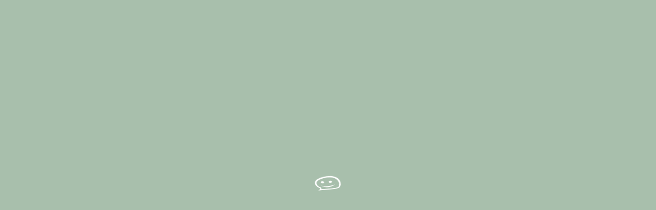

--- FILE ---
content_type: text/html; charset=UTF-8
request_url: https://tv-aiglsbach.de/die-damenmannschaft-organisiert-ein-weisswurstfruehstueck/
body_size: 16984
content:
<!DOCTYPE html>
<html lang="de">
<head>
        <meta charset="UTF-8">
        <meta name="viewport" content="width=device-width, initial-scale=1, minimum-scale=1">
        <style id="tb_inline_styles" data-no-optimize="1">.tb_animation_on{overflow-x:hidden}.themify_builder .wow{visibility:hidden;animation-fill-mode:both}[data-tf-animation]{will-change:transform,opacity,visibility}.themify_builder .tf_lax_done{transition-duration:.8s;transition-timing-function:cubic-bezier(.165,.84,.44,1)}[data-sticky-active].tb_sticky_scroll_active{z-index:1}[data-sticky-active].tb_sticky_scroll_active .hide-on-stick{display:none}@media(min-width:1025px){.hide-desktop{width:0!important;height:0!important;padding:0!important;visibility:hidden!important;margin:0!important;display:table-column!important;background:0!important;content-visibility:hidden;overflow:hidden!important}}@media(min-width:769px) and (max-width:1024px){.hide-tablet_landscape{width:0!important;height:0!important;padding:0!important;visibility:hidden!important;margin:0!important;display:table-column!important;background:0!important;content-visibility:hidden;overflow:hidden!important}}@media(min-width:601px) and (max-width:768px){.hide-tablet{width:0!important;height:0!important;padding:0!important;visibility:hidden!important;margin:0!important;display:table-column!important;background:0!important;content-visibility:hidden;overflow:hidden!important}}@media(max-width:600px){.hide-mobile{width:0!important;height:0!important;padding:0!important;visibility:hidden!important;margin:0!important;display:table-column!important;background:0!important;content-visibility:hidden;overflow:hidden!important}}@media(max-width:768px){div.module-gallery-grid{--galn:var(--galt)}}@media(max-width:600px){
                .themify_map.tf_map_loaded{width:100%!important}
                .ui.builder_button,.ui.nav li a{padding:.525em 1.15em}
                .fullheight>.row_inner:not(.tb_col_count_1){min-height:0}
                div.module-gallery-grid{--galn:var(--galm);gap:8px}
            }</style><noscript><style>.themify_builder .wow,.wow .tf_lazy{visibility:visible!important}</style></noscript>            <style id="tf_lazy_style" data-no-optimize="1">
                .tf_svg_lazy{
                    content-visibility:auto;
                    background-size:100% 25%!important;
                    background-repeat:no-repeat!important;
                    background-position:0 0, 0 33.4%,0 66.6%,0 100%!important;
                    transition:filter .3s linear!important;
                    filter:blur(25px)!important;                    transform:translateZ(0)
                }
                .tf_svg_lazy_loaded{
                    filter:blur(0)!important
                }
                [data-lazy]:is(.module,.module_row:not(.tb_first)),.module[data-lazy] .ui,.module_row[data-lazy]:not(.tb_first):is(>.row_inner,.module_column[data-lazy],.module_subrow[data-lazy]){
                    background-image:none!important
                }
            </style>
            <noscript>
                <style>
                    .tf_svg_lazy{
                        display:none!important
                    }
                </style>
            </noscript>
                    <style id="tf_lazy_common" data-no-optimize="1">
                        img{
                max-width:100%;
                height:auto
            }
                                    :where(.tf_in_flx,.tf_flx){display:inline-flex;flex-wrap:wrap;place-items:center}
            .tf_fa,:is(em,i) tf-lottie{display:inline-block;vertical-align:middle}:is(em,i) tf-lottie{width:1.5em;height:1.5em}.tf_fa{width:1em;height:1em;stroke-width:0;stroke:currentColor;overflow:visible;fill:currentColor;pointer-events:none;text-rendering:optimizeSpeed;buffered-rendering:static}#tf_svg symbol{overflow:visible}:where(.tf_lazy){position:relative;visibility:visible;display:block;opacity:.3}.wow .tf_lazy:not(.tf_swiper-slide){visibility:hidden;opacity:1}div.tf_audio_lazy audio{visibility:hidden;height:0;display:inline}.mejs-container{visibility:visible}.tf_iframe_lazy{transition:opacity .3s ease-in-out;min-height:10px}:where(.tf_flx),.tf_swiper-wrapper{display:flex}.tf_swiper-slide{flex-shrink:0;opacity:0;width:100%;height:100%}.tf_swiper-wrapper>br,.tf_lazy.tf_swiper-wrapper .tf_lazy:after,.tf_lazy.tf_swiper-wrapper .tf_lazy:before{display:none}.tf_lazy:after,.tf_lazy:before{content:'';display:inline-block;position:absolute;width:10px!important;height:10px!important;margin:0 3px;top:50%!important;inset-inline:auto 50%!important;border-radius:100%;background-color:currentColor;visibility:visible;animation:tf-hrz-loader infinite .75s cubic-bezier(.2,.68,.18,1.08)}.tf_lazy:after{width:6px!important;height:6px!important;inset-inline:50% auto!important;margin-top:3px;animation-delay:-.4s}@keyframes tf-hrz-loader{0%,100%{transform:scale(1);opacity:1}50%{transform:scale(.1);opacity:.6}}.tf_lazy_lightbox{position:fixed;background:rgba(11,11,11,.8);color:#ccc;top:0;left:0;display:flex;align-items:center;justify-content:center;z-index:999}.tf_lazy_lightbox .tf_lazy:after,.tf_lazy_lightbox .tf_lazy:before{background:#fff}.tf_vd_lazy,tf-lottie{display:flex;flex-wrap:wrap}tf-lottie{aspect-ratio:1.777}.tf_w.tf_vd_lazy video{width:100%;height:auto;position:static;object-fit:cover}
        </style>
        <title>Die Damenmannschaft organisiert ein Weißwurstfrühstück &#8211; TV Aiglsbach</title>
<meta name='robots' content='max-image-preview:large' />
<link rel="alternate" type="application/rss+xml" title="TV Aiglsbach &raquo; Feed" href="https://tv-aiglsbach.de/feed/" />
<link rel="alternate" type="application/rss+xml" title="TV Aiglsbach &raquo; Kommentar-Feed" href="https://tv-aiglsbach.de/comments/feed/" />
<link rel="alternate" title="oEmbed (JSON)" type="application/json+oembed" href="https://tv-aiglsbach.de/wp-json/oembed/1.0/embed?url=https%3A%2F%2Ftv-aiglsbach.de%2Fdie-damenmannschaft-organisiert-ein-weisswurstfruehstueck%2F" />
<link rel="alternate" title="oEmbed (XML)" type="text/xml+oembed" href="https://tv-aiglsbach.de/wp-json/oembed/1.0/embed?url=https%3A%2F%2Ftv-aiglsbach.de%2Fdie-damenmannschaft-organisiert-ein-weisswurstfruehstueck%2F&#038;format=xml" />
<style id='wp-img-auto-sizes-contain-inline-css'>
img:is([sizes=auto i],[sizes^="auto," i]){contain-intrinsic-size:3000px 1500px}
/*# sourceURL=wp-img-auto-sizes-contain-inline-css */
</style>
<style id='wp-emoji-styles-inline-css'>

	img.wp-smiley, img.emoji {
		display: inline !important;
		border: none !important;
		box-shadow: none !important;
		height: 1em !important;
		width: 1em !important;
		margin: 0 0.07em !important;
		vertical-align: -0.1em !important;
		background: none !important;
		padding: 0 !important;
	}
/*# sourceURL=wp-emoji-styles-inline-css */
</style>
<style id='global-styles-inline-css'>
:root{--wp--preset--aspect-ratio--square: 1;--wp--preset--aspect-ratio--4-3: 4/3;--wp--preset--aspect-ratio--3-4: 3/4;--wp--preset--aspect-ratio--3-2: 3/2;--wp--preset--aspect-ratio--2-3: 2/3;--wp--preset--aspect-ratio--16-9: 16/9;--wp--preset--aspect-ratio--9-16: 9/16;--wp--preset--color--black: #000000;--wp--preset--color--cyan-bluish-gray: #abb8c3;--wp--preset--color--white: #ffffff;--wp--preset--color--pale-pink: #f78da7;--wp--preset--color--vivid-red: #cf2e2e;--wp--preset--color--luminous-vivid-orange: #ff6900;--wp--preset--color--luminous-vivid-amber: #fcb900;--wp--preset--color--light-green-cyan: #7bdcb5;--wp--preset--color--vivid-green-cyan: #00d084;--wp--preset--color--pale-cyan-blue: #8ed1fc;--wp--preset--color--vivid-cyan-blue: #0693e3;--wp--preset--color--vivid-purple: #9b51e0;--wp--preset--gradient--vivid-cyan-blue-to-vivid-purple: linear-gradient(135deg,rgb(6,147,227) 0%,rgb(155,81,224) 100%);--wp--preset--gradient--light-green-cyan-to-vivid-green-cyan: linear-gradient(135deg,rgb(122,220,180) 0%,rgb(0,208,130) 100%);--wp--preset--gradient--luminous-vivid-amber-to-luminous-vivid-orange: linear-gradient(135deg,rgb(252,185,0) 0%,rgb(255,105,0) 100%);--wp--preset--gradient--luminous-vivid-orange-to-vivid-red: linear-gradient(135deg,rgb(255,105,0) 0%,rgb(207,46,46) 100%);--wp--preset--gradient--very-light-gray-to-cyan-bluish-gray: linear-gradient(135deg,rgb(238,238,238) 0%,rgb(169,184,195) 100%);--wp--preset--gradient--cool-to-warm-spectrum: linear-gradient(135deg,rgb(74,234,220) 0%,rgb(151,120,209) 20%,rgb(207,42,186) 40%,rgb(238,44,130) 60%,rgb(251,105,98) 80%,rgb(254,248,76) 100%);--wp--preset--gradient--blush-light-purple: linear-gradient(135deg,rgb(255,206,236) 0%,rgb(152,150,240) 100%);--wp--preset--gradient--blush-bordeaux: linear-gradient(135deg,rgb(254,205,165) 0%,rgb(254,45,45) 50%,rgb(107,0,62) 100%);--wp--preset--gradient--luminous-dusk: linear-gradient(135deg,rgb(255,203,112) 0%,rgb(199,81,192) 50%,rgb(65,88,208) 100%);--wp--preset--gradient--pale-ocean: linear-gradient(135deg,rgb(255,245,203) 0%,rgb(182,227,212) 50%,rgb(51,167,181) 100%);--wp--preset--gradient--electric-grass: linear-gradient(135deg,rgb(202,248,128) 0%,rgb(113,206,126) 100%);--wp--preset--gradient--midnight: linear-gradient(135deg,rgb(2,3,129) 0%,rgb(40,116,252) 100%);--wp--preset--font-size--small: 13px;--wp--preset--font-size--medium: clamp(14px, 0.875rem + ((1vw - 3.2px) * 0.469), 20px);--wp--preset--font-size--large: clamp(22.041px, 1.378rem + ((1vw - 3.2px) * 1.091), 36px);--wp--preset--font-size--x-large: clamp(25.014px, 1.563rem + ((1vw - 3.2px) * 1.327), 42px);--wp--preset--font-family--system-font: -apple-system,BlinkMacSystemFont,"Segoe UI",Roboto,Oxygen-Sans,Ubuntu,Cantarell,"Helvetica Neue",sans-serif;--wp--preset--spacing--20: 0.44rem;--wp--preset--spacing--30: 0.67rem;--wp--preset--spacing--40: 1rem;--wp--preset--spacing--50: 1.5rem;--wp--preset--spacing--60: 2.25rem;--wp--preset--spacing--70: 3.38rem;--wp--preset--spacing--80: 5.06rem;--wp--preset--shadow--natural: 6px 6px 9px rgba(0, 0, 0, 0.2);--wp--preset--shadow--deep: 12px 12px 50px rgba(0, 0, 0, 0.4);--wp--preset--shadow--sharp: 6px 6px 0px rgba(0, 0, 0, 0.2);--wp--preset--shadow--outlined: 6px 6px 0px -3px rgb(255, 255, 255), 6px 6px rgb(0, 0, 0);--wp--preset--shadow--crisp: 6px 6px 0px rgb(0, 0, 0);}:where(body) { margin: 0; }.wp-site-blocks > .alignleft { float: left; margin-right: 2em; }.wp-site-blocks > .alignright { float: right; margin-left: 2em; }.wp-site-blocks > .aligncenter { justify-content: center; margin-left: auto; margin-right: auto; }:where(.wp-site-blocks) > * { margin-block-start: 24px; margin-block-end: 0; }:where(.wp-site-blocks) > :first-child { margin-block-start: 0; }:where(.wp-site-blocks) > :last-child { margin-block-end: 0; }:root { --wp--style--block-gap: 24px; }:root :where(.is-layout-flow) > :first-child{margin-block-start: 0;}:root :where(.is-layout-flow) > :last-child{margin-block-end: 0;}:root :where(.is-layout-flow) > *{margin-block-start: 24px;margin-block-end: 0;}:root :where(.is-layout-constrained) > :first-child{margin-block-start: 0;}:root :where(.is-layout-constrained) > :last-child{margin-block-end: 0;}:root :where(.is-layout-constrained) > *{margin-block-start: 24px;margin-block-end: 0;}:root :where(.is-layout-flex){gap: 24px;}:root :where(.is-layout-grid){gap: 24px;}.is-layout-flow > .alignleft{float: left;margin-inline-start: 0;margin-inline-end: 2em;}.is-layout-flow > .alignright{float: right;margin-inline-start: 2em;margin-inline-end: 0;}.is-layout-flow > .aligncenter{margin-left: auto !important;margin-right: auto !important;}.is-layout-constrained > .alignleft{float: left;margin-inline-start: 0;margin-inline-end: 2em;}.is-layout-constrained > .alignright{float: right;margin-inline-start: 2em;margin-inline-end: 0;}.is-layout-constrained > .aligncenter{margin-left: auto !important;margin-right: auto !important;}.is-layout-constrained > :where(:not(.alignleft):not(.alignright):not(.alignfull)){margin-left: auto !important;margin-right: auto !important;}body .is-layout-flex{display: flex;}.is-layout-flex{flex-wrap: wrap;align-items: center;}.is-layout-flex > :is(*, div){margin: 0;}body .is-layout-grid{display: grid;}.is-layout-grid > :is(*, div){margin: 0;}body{font-family: var(--wp--preset--font-family--system-font);font-size: var(--wp--preset--font-size--medium);line-height: 1.6;padding-top: 0px;padding-right: 0px;padding-bottom: 0px;padding-left: 0px;}a:where(:not(.wp-element-button)){text-decoration: underline;}:root :where(.wp-element-button, .wp-block-button__link){background-color: #32373c;border-width: 0;color: #fff;font-family: inherit;font-size: inherit;font-style: inherit;font-weight: inherit;letter-spacing: inherit;line-height: inherit;padding-top: calc(0.667em + 2px);padding-right: calc(1.333em + 2px);padding-bottom: calc(0.667em + 2px);padding-left: calc(1.333em + 2px);text-decoration: none;text-transform: inherit;}.has-black-color{color: var(--wp--preset--color--black) !important;}.has-cyan-bluish-gray-color{color: var(--wp--preset--color--cyan-bluish-gray) !important;}.has-white-color{color: var(--wp--preset--color--white) !important;}.has-pale-pink-color{color: var(--wp--preset--color--pale-pink) !important;}.has-vivid-red-color{color: var(--wp--preset--color--vivid-red) !important;}.has-luminous-vivid-orange-color{color: var(--wp--preset--color--luminous-vivid-orange) !important;}.has-luminous-vivid-amber-color{color: var(--wp--preset--color--luminous-vivid-amber) !important;}.has-light-green-cyan-color{color: var(--wp--preset--color--light-green-cyan) !important;}.has-vivid-green-cyan-color{color: var(--wp--preset--color--vivid-green-cyan) !important;}.has-pale-cyan-blue-color{color: var(--wp--preset--color--pale-cyan-blue) !important;}.has-vivid-cyan-blue-color{color: var(--wp--preset--color--vivid-cyan-blue) !important;}.has-vivid-purple-color{color: var(--wp--preset--color--vivid-purple) !important;}.has-black-background-color{background-color: var(--wp--preset--color--black) !important;}.has-cyan-bluish-gray-background-color{background-color: var(--wp--preset--color--cyan-bluish-gray) !important;}.has-white-background-color{background-color: var(--wp--preset--color--white) !important;}.has-pale-pink-background-color{background-color: var(--wp--preset--color--pale-pink) !important;}.has-vivid-red-background-color{background-color: var(--wp--preset--color--vivid-red) !important;}.has-luminous-vivid-orange-background-color{background-color: var(--wp--preset--color--luminous-vivid-orange) !important;}.has-luminous-vivid-amber-background-color{background-color: var(--wp--preset--color--luminous-vivid-amber) !important;}.has-light-green-cyan-background-color{background-color: var(--wp--preset--color--light-green-cyan) !important;}.has-vivid-green-cyan-background-color{background-color: var(--wp--preset--color--vivid-green-cyan) !important;}.has-pale-cyan-blue-background-color{background-color: var(--wp--preset--color--pale-cyan-blue) !important;}.has-vivid-cyan-blue-background-color{background-color: var(--wp--preset--color--vivid-cyan-blue) !important;}.has-vivid-purple-background-color{background-color: var(--wp--preset--color--vivid-purple) !important;}.has-black-border-color{border-color: var(--wp--preset--color--black) !important;}.has-cyan-bluish-gray-border-color{border-color: var(--wp--preset--color--cyan-bluish-gray) !important;}.has-white-border-color{border-color: var(--wp--preset--color--white) !important;}.has-pale-pink-border-color{border-color: var(--wp--preset--color--pale-pink) !important;}.has-vivid-red-border-color{border-color: var(--wp--preset--color--vivid-red) !important;}.has-luminous-vivid-orange-border-color{border-color: var(--wp--preset--color--luminous-vivid-orange) !important;}.has-luminous-vivid-amber-border-color{border-color: var(--wp--preset--color--luminous-vivid-amber) !important;}.has-light-green-cyan-border-color{border-color: var(--wp--preset--color--light-green-cyan) !important;}.has-vivid-green-cyan-border-color{border-color: var(--wp--preset--color--vivid-green-cyan) !important;}.has-pale-cyan-blue-border-color{border-color: var(--wp--preset--color--pale-cyan-blue) !important;}.has-vivid-cyan-blue-border-color{border-color: var(--wp--preset--color--vivid-cyan-blue) !important;}.has-vivid-purple-border-color{border-color: var(--wp--preset--color--vivid-purple) !important;}.has-vivid-cyan-blue-to-vivid-purple-gradient-background{background: var(--wp--preset--gradient--vivid-cyan-blue-to-vivid-purple) !important;}.has-light-green-cyan-to-vivid-green-cyan-gradient-background{background: var(--wp--preset--gradient--light-green-cyan-to-vivid-green-cyan) !important;}.has-luminous-vivid-amber-to-luminous-vivid-orange-gradient-background{background: var(--wp--preset--gradient--luminous-vivid-amber-to-luminous-vivid-orange) !important;}.has-luminous-vivid-orange-to-vivid-red-gradient-background{background: var(--wp--preset--gradient--luminous-vivid-orange-to-vivid-red) !important;}.has-very-light-gray-to-cyan-bluish-gray-gradient-background{background: var(--wp--preset--gradient--very-light-gray-to-cyan-bluish-gray) !important;}.has-cool-to-warm-spectrum-gradient-background{background: var(--wp--preset--gradient--cool-to-warm-spectrum) !important;}.has-blush-light-purple-gradient-background{background: var(--wp--preset--gradient--blush-light-purple) !important;}.has-blush-bordeaux-gradient-background{background: var(--wp--preset--gradient--blush-bordeaux) !important;}.has-luminous-dusk-gradient-background{background: var(--wp--preset--gradient--luminous-dusk) !important;}.has-pale-ocean-gradient-background{background: var(--wp--preset--gradient--pale-ocean) !important;}.has-electric-grass-gradient-background{background: var(--wp--preset--gradient--electric-grass) !important;}.has-midnight-gradient-background{background: var(--wp--preset--gradient--midnight) !important;}.has-small-font-size{font-size: var(--wp--preset--font-size--small) !important;}.has-medium-font-size{font-size: var(--wp--preset--font-size--medium) !important;}.has-large-font-size{font-size: var(--wp--preset--font-size--large) !important;}.has-x-large-font-size{font-size: var(--wp--preset--font-size--x-large) !important;}.has-system-font-font-family{font-family: var(--wp--preset--font-family--system-font) !important;}
:root :where(.wp-block-pullquote){font-size: clamp(0.984em, 0.984rem + ((1vw - 0.2em) * 0.645), 1.5em);line-height: 1.6;}
/*# sourceURL=global-styles-inline-css */
</style>
<link rel="preload" href="https://tv-aiglsbach.de/wp-content/cache/background-css/1/tv-aiglsbach.de/wp-content/plugins/ics-calendar/assets/style.min.css?ver=12.0.3.1&wpr_t=1769330651" as="style"><link rel='stylesheet' id='ics-calendar-css' href='https://tv-aiglsbach.de/wp-content/cache/background-css/1/tv-aiglsbach.de/wp-content/plugins/ics-calendar/assets/style.min.css?ver=12.0.3.1&wpr_t=1769330651' media='all' />
<link data-minify="1" rel="preload" href="https://tv-aiglsbach.de/wp-content/cache/min/1/wp-content/plugins/themify-ptb/public/css/ptb-public.css?ver=1751963672" as="style"><link data-minify="1" rel='stylesheet' id='ptb-css' href='https://tv-aiglsbach.de/wp-content/cache/min/1/wp-content/plugins/themify-ptb/public/css/ptb-public.css?ver=1751963672' media='all' />
<style id='rocket-lazyload-inline-css'>
.rll-youtube-player{position:relative;padding-bottom:56.23%;height:0;overflow:hidden;max-width:100%;}.rll-youtube-player:focus-within{outline: 2px solid currentColor;outline-offset: 5px;}.rll-youtube-player iframe{position:absolute;top:0;left:0;width:100%;height:100%;z-index:100;background:0 0}.rll-youtube-player img{bottom:0;display:block;left:0;margin:auto;max-width:100%;width:100%;position:absolute;right:0;top:0;border:none;height:auto;-webkit-transition:.4s all;-moz-transition:.4s all;transition:.4s all}.rll-youtube-player img:hover{-webkit-filter:brightness(75%)}.rll-youtube-player .play{height:100%;width:100%;left:0;top:0;position:absolute;background:var(--wpr-bg-4f6fea18-d562-4b24-84b0-ce18c479821e) no-repeat center;background-color: transparent !important;cursor:pointer;border:none;}
/*# sourceURL=rocket-lazyload-inline-css */
</style>
<script src="https://tv-aiglsbach.de/wp-includes/js/jquery/jquery.min.js?ver=3.7.1" id="jquery-core-js"></script>
<script src="https://tv-aiglsbach.de/wp-includes/js/jquery/jquery-migrate.min.js?ver=3.4.1" id="jquery-migrate-js"></script>
<script id="ptb-js-extra">
var ptb = {"url":"https://tv-aiglsbach.de/wp-content/plugins/themify-ptb/public/","ver":"2.2.5","include":"https://tv-aiglsbach.de/wp-includes/js/","is_themify":"1","jqmeter":"https://tv-aiglsbach.de/wp-content/plugins/themify-ptb/public/js/jqmeter.min.js","ajaxurl":"https://tv-aiglsbach.de/wp-admin/admin-ajax.php","lng":"de","map_key":null,"modules":{"gallery":{"js":"https://tv-aiglsbach.de/wp-content/plugins/themify-ptb/public/js/modules/gallery.js","selector":".ptb_extra_showcase, .ptb_extra_gallery_masonry .ptb_extra_gallery"},"map":{"js":"https://tv-aiglsbach.de/wp-content/plugins/themify-ptb/public/js/modules/map.js","selector":".ptb_extra_map"},"progress_bar":{"js":"https://tv-aiglsbach.de/wp-content/plugins/themify-ptb/public/js/modules/progress_bar.js","selector":".ptb_extra_progress_bar"},"rating":{"js":"https://tv-aiglsbach.de/wp-content/plugins/themify-ptb/public/js/modules/rating.js","selector":".ptb_extra_rating"},"video":{"js":"https://tv-aiglsbach.de/wp-content/plugins/themify-ptb/public/js/modules/video.js","selector":".ptb_extra_show_video"},"accordion":{"js":"https://tv-aiglsbach.de/wp-content/plugins/themify-ptb/public/js/modules/accordion.js","selector":".ptb_extra_accordion"},"lightbox":{"js":"https://tv-aiglsbach.de/wp-content/plugins/themify-ptb/public/js/modules/lightbox.js","selector":".ptb_lightbox, .ptb_extra_lightbox, .ptb_extra_video_lightbox"},"masonry":{"js":"https://tv-aiglsbach.de/wp-content/plugins/themify-ptb/public/js/modules/masonry.js","selector":".ptb_masonry"},"post_filter":{"js":"https://tv-aiglsbach.de/wp-content/plugins/themify-ptb/public/js/modules/post_filter.js","selector":".ptb-post-filter"}}};
//# sourceURL=ptb-js-extra
</script>
<script data-minify="1" defer="defer" src="https://tv-aiglsbach.de/wp-content/cache/min/1/wp-content/plugins/themify-ptb/public/js/ptb-public.js?ver=1751963672" id="ptb-js"></script>
<link rel="https://api.w.org/" href="https://tv-aiglsbach.de/wp-json/" /><link rel="alternate" title="JSON" type="application/json" href="https://tv-aiglsbach.de/wp-json/wp/v2/posts/2697" /><link rel="EditURI" type="application/rsd+xml" title="RSD" href="https://tv-aiglsbach.de/xmlrpc.php?rsd" />
<meta name="generator" content="WordPress 6.9" />
<link rel="canonical" href="https://tv-aiglsbach.de/die-damenmannschaft-organisiert-ein-weisswurstfruehstueck/" />
<link rel='shortlink' href='https://tv-aiglsbach.de/?p=2697' />

	<style>
	@keyframes themifyAnimatedBG{
		0%{background-color:#33baab}100%{background-color:#e33b9e}50%{background-color:#4961d7}33.3%{background-color:#2ea85c}25%{background-color:#2bb8ed}20%{background-color:#dd5135}
	}
	.module_row.animated-bg{
		animation:themifyAnimatedBG 30000ms infinite alternate
	}
	</style>
	<link rel="icon" href="https://tv-aiglsbach.de/wp-content/uploads/2020/09/cropped-cropped-tva_refined_1024px-1-300x300-1-32x32.png" sizes="32x32" />
<link rel="icon" href="https://tv-aiglsbach.de/wp-content/uploads/2020/09/cropped-cropped-tva_refined_1024px-1-300x300-1-192x192.png" sizes="192x192" />
<link rel="apple-touch-icon" href="https://tv-aiglsbach.de/wp-content/uploads/2020/09/cropped-cropped-tva_refined_1024px-1-300x300-1-180x180.png" />
<meta name="msapplication-TileImage" content="https://tv-aiglsbach.de/wp-content/uploads/2020/09/cropped-cropped-tva_refined_1024px-1-300x300-1-270x270.png" />
<link rel="prefetch" href="https://tv-aiglsbach.de/wp-content/themes/themify-ultra/js/themify-script.js?ver=8.0.7" as="script" fetchpriority="low"><link rel="prefetch" href="https://tv-aiglsbach.de/wp-content/themes/themify-ultra/themify/js/modules/themify-sidemenu.js?ver=8.1.9" as="script" fetchpriority="low"><link rel="preload" href="https://tv-aiglsbach.de/wp-content/uploads/2020/09/tva_trans.png" as="image"><link rel="preload" href="https://tv-aiglsbach.de/wp-content/themes/themify-ultra/themify/themify-builder/js/themify-builder-script.js?ver=8.1.9" as="script" fetchpriority="low"><style id="tf_gf_fonts_style">@font-face{font-family:'Public Sans';font-style:italic;font-display:swap;src:url(https://tv-aiglsbach.de/wp-content/uploads/2022/11/ijwTs572Xtc6ZYQws9YVwnNDTJPax9k0.woff2) format("woff2");unicode-range:U+0102-0103,U+0110-0111,U+0128-0129,U+0168-0169,U+01A0-01A1,U+01AF-01B0,U+0300-0301,U+0303-0304,U+0308-0309,U+0323,U+0329,U+1EA0-1EF9,U+20AB;}@font-face{font-family:'Public Sans';font-style:italic;font-display:swap;src:url(https://tv-aiglsbach.de/wp-content/uploads/2022/11/ijwTs572Xtc6ZYQws9YVwnNDTJLax9k0.woff2) format("woff2");unicode-range:U+0100-02BA,U+02BD-02C5,U+02C7-02CC,U+02CE-02D7,U+02DD-02FF,U+0304,U+0308,U+0329,U+1D00-1DBF,U+1E00-1E9F,U+1EF2-1EFF,U+2020,U+20A0-20AB,U+20AD-20C0,U+2113,U+2C60-2C7F,U+A720-A7FF;}@font-face{font-family:'Public Sans';font-style:italic;font-display:swap;src:url(https://tv-aiglsbach.de/wp-content/uploads/2022/11/ijwTs572Xtc6ZYQws9YVwnNDTJzaxw.woff2) format("woff2");unicode-range:U+0000-00FF,U+0131,U+0152-0153,U+02BB-02BC,U+02C6,U+02DA,U+02DC,U+0304,U+0308,U+0329,U+2000-206F,U+20AC,U+2122,U+2191,U+2193,U+2212,U+2215,U+FEFF,U+FFFD;}@font-face{font-family:'Public Sans';font-style:italic;font-weight:600;font-display:swap;src:url(https://tv-aiglsbach.de/wp-content/uploads/2022/11/ijwTs572Xtc6ZYQws9YVwnNDTJPax9k0.woff2) format("woff2");unicode-range:U+0102-0103,U+0110-0111,U+0128-0129,U+0168-0169,U+01A0-01A1,U+01AF-01B0,U+0300-0301,U+0303-0304,U+0308-0309,U+0323,U+0329,U+1EA0-1EF9,U+20AB;}@font-face{font-family:'Public Sans';font-style:italic;font-weight:600;font-display:swap;src:url(https://tv-aiglsbach.de/wp-content/uploads/2022/11/ijwTs572Xtc6ZYQws9YVwnNDTJLax9k0.woff2) format("woff2");unicode-range:U+0100-02BA,U+02BD-02C5,U+02C7-02CC,U+02CE-02D7,U+02DD-02FF,U+0304,U+0308,U+0329,U+1D00-1DBF,U+1E00-1E9F,U+1EF2-1EFF,U+2020,U+20A0-20AB,U+20AD-20C0,U+2113,U+2C60-2C7F,U+A720-A7FF;}@font-face{font-family:'Public Sans';font-style:italic;font-weight:600;font-display:swap;src:url(https://tv-aiglsbach.de/wp-content/uploads/2022/11/ijwTs572Xtc6ZYQws9YVwnNDTJzaxw.woff2) format("woff2");unicode-range:U+0000-00FF,U+0131,U+0152-0153,U+02BB-02BC,U+02C6,U+02DA,U+02DC,U+0304,U+0308,U+0329,U+2000-206F,U+20AC,U+2122,U+2191,U+2193,U+2212,U+2215,U+FEFF,U+FFFD;}@font-face{font-family:'Public Sans';font-style:italic;font-weight:700;font-display:swap;src:url(https://tv-aiglsbach.de/wp-content/uploads/2022/11/ijwTs572Xtc6ZYQws9YVwnNDTJPax9k0.woff2) format("woff2");unicode-range:U+0102-0103,U+0110-0111,U+0128-0129,U+0168-0169,U+01A0-01A1,U+01AF-01B0,U+0300-0301,U+0303-0304,U+0308-0309,U+0323,U+0329,U+1EA0-1EF9,U+20AB;}@font-face{font-family:'Public Sans';font-style:italic;font-weight:700;font-display:swap;src:url(https://tv-aiglsbach.de/wp-content/uploads/2022/11/ijwTs572Xtc6ZYQws9YVwnNDTJLax9k0.woff2) format("woff2");unicode-range:U+0100-02BA,U+02BD-02C5,U+02C7-02CC,U+02CE-02D7,U+02DD-02FF,U+0304,U+0308,U+0329,U+1D00-1DBF,U+1E00-1E9F,U+1EF2-1EFF,U+2020,U+20A0-20AB,U+20AD-20C0,U+2113,U+2C60-2C7F,U+A720-A7FF;}@font-face{font-family:'Public Sans';font-style:italic;font-weight:700;font-display:swap;src:url(https://tv-aiglsbach.de/wp-content/uploads/2022/11/ijwTs572Xtc6ZYQws9YVwnNDTJzaxw.woff2) format("woff2");unicode-range:U+0000-00FF,U+0131,U+0152-0153,U+02BB-02BC,U+02C6,U+02DA,U+02DC,U+0304,U+0308,U+0329,U+2000-206F,U+20AC,U+2122,U+2191,U+2193,U+2212,U+2215,U+FEFF,U+FFFD;}@font-face{font-family:'Public Sans';font-display:swap;src:url(https://tv-aiglsbach.de/wp-content/uploads/2022/11/ijwRs572Xtc6ZYQws9YVwnNJfJ7Cww.woff2) format("woff2");unicode-range:U+0102-0103,U+0110-0111,U+0128-0129,U+0168-0169,U+01A0-01A1,U+01AF-01B0,U+0300-0301,U+0303-0304,U+0308-0309,U+0323,U+0329,U+1EA0-1EF9,U+20AB;}@font-face{font-family:'Public Sans';font-display:swap;src:url(https://tv-aiglsbach.de/wp-content/uploads/2022/11/ijwRs572Xtc6ZYQws9YVwnNIfJ7Cww.woff2) format("woff2");unicode-range:U+0100-02BA,U+02BD-02C5,U+02C7-02CC,U+02CE-02D7,U+02DD-02FF,U+0304,U+0308,U+0329,U+1D00-1DBF,U+1E00-1E9F,U+1EF2-1EFF,U+2020,U+20A0-20AB,U+20AD-20C0,U+2113,U+2C60-2C7F,U+A720-A7FF;}@font-face{font-family:'Public Sans';font-display:swap;src:url(https://tv-aiglsbach.de/wp-content/uploads/2022/11/ijwRs572Xtc6ZYQws9YVwnNGfJ4.woff2) format("woff2");unicode-range:U+0000-00FF,U+0131,U+0152-0153,U+02BB-02BC,U+02C6,U+02DA,U+02DC,U+0304,U+0308,U+0329,U+2000-206F,U+20AC,U+2122,U+2191,U+2193,U+2212,U+2215,U+FEFF,U+FFFD;}@font-face{font-family:'Public Sans';font-weight:600;font-display:swap;src:url(https://tv-aiglsbach.de/wp-content/uploads/2022/11/ijwRs572Xtc6ZYQws9YVwnNJfJ7Cww.woff2) format("woff2");unicode-range:U+0102-0103,U+0110-0111,U+0128-0129,U+0168-0169,U+01A0-01A1,U+01AF-01B0,U+0300-0301,U+0303-0304,U+0308-0309,U+0323,U+0329,U+1EA0-1EF9,U+20AB;}@font-face{font-family:'Public Sans';font-weight:600;font-display:swap;src:url(https://tv-aiglsbach.de/wp-content/uploads/2022/11/ijwRs572Xtc6ZYQws9YVwnNIfJ7Cww.woff2) format("woff2");unicode-range:U+0100-02BA,U+02BD-02C5,U+02C7-02CC,U+02CE-02D7,U+02DD-02FF,U+0304,U+0308,U+0329,U+1D00-1DBF,U+1E00-1E9F,U+1EF2-1EFF,U+2020,U+20A0-20AB,U+20AD-20C0,U+2113,U+2C60-2C7F,U+A720-A7FF;}@font-face{font-family:'Public Sans';font-weight:600;font-display:swap;src:url(https://tv-aiglsbach.de/wp-content/uploads/2022/11/ijwRs572Xtc6ZYQws9YVwnNGfJ4.woff2) format("woff2");unicode-range:U+0000-00FF,U+0131,U+0152-0153,U+02BB-02BC,U+02C6,U+02DA,U+02DC,U+0304,U+0308,U+0329,U+2000-206F,U+20AC,U+2122,U+2191,U+2193,U+2212,U+2215,U+FEFF,U+FFFD;}@font-face{font-family:'Public Sans';font-weight:700;font-display:swap;src:url(https://tv-aiglsbach.de/wp-content/uploads/2022/11/ijwRs572Xtc6ZYQws9YVwnNJfJ7Cww.woff2) format("woff2");unicode-range:U+0102-0103,U+0110-0111,U+0128-0129,U+0168-0169,U+01A0-01A1,U+01AF-01B0,U+0300-0301,U+0303-0304,U+0308-0309,U+0323,U+0329,U+1EA0-1EF9,U+20AB;}@font-face{font-family:'Public Sans';font-weight:700;font-display:swap;src:url(https://tv-aiglsbach.de/wp-content/uploads/2022/11/ijwRs572Xtc6ZYQws9YVwnNIfJ7Cww.woff2) format("woff2");unicode-range:U+0100-02BA,U+02BD-02C5,U+02C7-02CC,U+02CE-02D7,U+02DD-02FF,U+0304,U+0308,U+0329,U+1D00-1DBF,U+1E00-1E9F,U+1EF2-1EFF,U+2020,U+20A0-20AB,U+20AD-20C0,U+2113,U+2C60-2C7F,U+A720-A7FF;}@font-face{font-family:'Public Sans';font-weight:700;font-display:swap;src:url(https://tv-aiglsbach.de/wp-content/uploads/2022/11/ijwRs572Xtc6ZYQws9YVwnNGfJ4.woff2) format("woff2");unicode-range:U+0000-00FF,U+0131,U+0152-0153,U+02BB-02BC,U+02C6,U+02DA,U+02DC,U+0304,U+0308,U+0329,U+2000-206F,U+20AC,U+2122,U+2191,U+2193,U+2212,U+2215,U+FEFF,U+FFFD;}</style><link data-minify="1" rel="preload" fetchpriority="high" href="https://tv-aiglsbach.de/wp-content/cache/background-css/1/tv-aiglsbach.de/wp-content/cache/min/1/wp-content/uploads/themify-concate/2455431224/themify-425040127.css?ver=1767838456&wpr_t=1769330651" as="style"><link data-minify="1" fetchpriority="high" id="themify_concate-css" rel="stylesheet" href="https://tv-aiglsbach.de/wp-content/cache/background-css/1/tv-aiglsbach.de/wp-content/cache/min/1/wp-content/uploads/themify-concate/2455431224/themify-425040127.css?ver=1767838456&wpr_t=1769330651"><noscript><style id="rocket-lazyload-nojs-css">.rll-youtube-player, [data-lazy-src]{display:none !important;}</style></noscript><style id="wpr-lazyload-bg-container"></style><style id="wpr-lazyload-bg-exclusion"></style>
<noscript>
<style id="wpr-lazyload-bg-nostyle">.ics-calendar .event .descloc .organizer_email{--wpr-bg-ed60a403-4f72-4f51-b0c4-b4d5d049dcb8: url('https://tv-aiglsbach.de/wp-content/plugins/ics-calendar/assets/icon-mail.svg');}#headerwrap{--wpr-bg-41deff07-c2d3-4f3e-9e1a-e24c4dc8f1f0: url('https://tv-aiglsbach.de/wp-content/uploads/2023/04/header-bgTVA.png');}.rll-youtube-player .play{--wpr-bg-4f6fea18-d562-4b24-84b0-ce18c479821e: url('https://tv-aiglsbach.de/wp-content/plugins/clsop/assets/img/youtube.png');}</style>
</noscript>
<script type="application/javascript">const rocket_pairs = [{"selector":".ics-calendar .event .descloc .organizer_email","style":".ics-calendar .event .descloc .organizer_email{--wpr-bg-ed60a403-4f72-4f51-b0c4-b4d5d049dcb8: url('https:\/\/tv-aiglsbach.de\/wp-content\/plugins\/ics-calendar\/assets\/icon-mail.svg');}","hash":"ed60a403-4f72-4f51-b0c4-b4d5d049dcb8","url":"https:\/\/tv-aiglsbach.de\/wp-content\/plugins\/ics-calendar\/assets\/icon-mail.svg"},{"selector":"#headerwrap","style":"#headerwrap{--wpr-bg-41deff07-c2d3-4f3e-9e1a-e24c4dc8f1f0: url('https:\/\/tv-aiglsbach.de\/wp-content\/uploads\/2023\/04\/header-bgTVA.png');}","hash":"41deff07-c2d3-4f3e-9e1a-e24c4dc8f1f0","url":"https:\/\/tv-aiglsbach.de\/wp-content\/uploads\/2023\/04\/header-bgTVA.png"},{"selector":".rll-youtube-player .play","style":".rll-youtube-player .play{--wpr-bg-4f6fea18-d562-4b24-84b0-ce18c479821e: url('https:\/\/tv-aiglsbach.de\/wp-content\/plugins\/clsop\/assets\/img\/youtube.png');}","hash":"4f6fea18-d562-4b24-84b0-ce18c479821e","url":"https:\/\/tv-aiglsbach.de\/wp-content\/plugins\/clsop\/assets\/img\/youtube.png"}]; const rocket_excluded_pairs = [];</script><meta name="generator" content="AccelerateWP 3.19.0.1-1.1-27" data-wpr-features="wpr_lazyload_css_bg_img wpr_minify_js wpr_lazyload_images wpr_lazyload_iframes wpr_image_dimensions wpr_minify_css wpr_desktop" /></head>
<body class="wp-singular post-template-default single single-post postid-2697 single-format-standard wp-theme-themify-ultra wp-child-theme-themify-ultra-child skin-default sidebar1 default_width no-home tb_animation_on hidden-view header-top-widgets fixed-header-enabled footer-right-col header-widgets-off single-classic-layout sticky_sidebar_enabled sidemenu-active">
				    <style>
						    body.hidden-view:after,.section_loader{background-color:#a8bfac}
									    .section_loader .section_spinner{background:0}
								    </style>
				<div class="section_loader tf_textc tf_w tf_h">
		    <div class="section_spinner tf_rel"><svg  class="tf_fa tf-ti-themify-favicon" aria-hidden="true"><use href="#tf-ti-themify-favicon"></use></svg></div>
		</div>
		<a class="screen-reader-text skip-to-content" href="#content">Skip to content</a><svg id="tf_svg" style="display:none"><defs><symbol id="tf-ti-themify-favicon" viewBox="0 0 32 32"><path d="M17.7 2.4c11.1 0 15.4 11.3 14 18.3-.8 4.6-9.9 5.8-18 6.6-6.8.7-12 2.3-12 2.3s6.2-4.7 2.1-6.8C1.4 21.6-6.6 9.1 11.5 3.5a19.5 19.5 0 0 1 6.2-1zm12.2 18a15.7 15.7 0 0 0-3.2-12 11.1 11.1 0 0 0-9-4c-1.8 0-3.6.2-5.6.9-4.3 1.3-9.6 3.9-10.2 8.6A9 9 0 0 0 4.7 21a4 4 0 0 1 2.4 3.3 4 4 0 0 1-.4 2 75 75 0 0 1 6.8-1c5.1-.5 15.8-1.6 16.4-5zM7.5 12.3a2 2 0 0 0 2 1.8 2 2 0 0 0 1.8-1.9c0-1-.9-1.8-1.9-1.8a1.9 1.9 0 0 0-1.9 1.9zm9.4-1a2 2 0 0 0 2 1.9c1 0 1.8-.9 1.8-1.9 0-1-.8-1.9-1.9-1.9-1 0-1.9.9-1.9 2zm8.2 4.7S13 23.2 6.9 17.8c0 0 7.7 9.8 18.2-1.8z"/></symbol><symbol id="tf-ti-search" viewBox="0 0 32 32"><path d="m31.25 29.875-1.313 1.313-9.75-9.75a12.019 12.019 0 0 1-7.938 3c-6.75 0-12.25-5.5-12.25-12.25 0-3.25 1.25-6.375 3.563-8.688C5.875 1.25 8.937-.063 12.25-.063c6.75 0 12.25 5.5 12.25 12.25 0 3-1.125 5.813-3 7.938zm-19-7.312c5.688 0 10.313-4.688 10.313-10.375S17.938 1.813 12.25 1.813c-2.813 0-5.375 1.125-7.313 3.063-2 1.938-3.063 4.563-3.063 7.313 0 5.688 4.625 10.375 10.375 10.375z"/></symbol><symbol id="tf-fas-moon" viewBox="0 0 32 32"><path d="M17.69 32q-4.32 0-8-2.16t-5.85-5.8T1.7 16q0-6.63 4.69-11.31t11.3-4.7q1.5 0 2.95.26.5.12.6.62t-.35.82q-2.94 1.62-4.66 4.56t-1.72 6.31q0 5.88 4.57 9.66t10.37 2.66q.5-.13.75.34t-.06.84q-1.5 1.88-3.44 3.2t-4.25 2.02-4.75.72z"/></symbol><symbol id="tf-ti-link" viewBox="0 0 32 32"><path d="M24.44 13.06c2.56-2.56 2.56-6.75 0-9.31s-6.75-2.56-9.32 0L9.5 9.38a6.6 6.6 0 0 0 4.69 11.25c1.69 0 3.31-.63 4.62-1.94l-1.31-1.32a4.8 4.8 0 0 1-6.69 0 4.8 4.8 0 0 1 0-6.68l5.63-5.63a4.8 4.8 0 0 1 6.68 0 4.8 4.8 0 0 1 0 6.69l-1.8 1.75 1.37 1.31zm-13.07 2.06a6.6 6.6 0 0 1 9.31 9.31L15 30.14a6.57 6.57 0 1 1-9.31-9.32l2-2L9 20.13l-2 2a4.8 4.8 0 0 0 0 6.68 4.8 4.8 0 0 0 6.69 0l5.69-5.68a4.8 4.8 0 0 0 0-6.7 4.8 4.8 0 0 0-6.7 0l-.24.26-1.32-1.31z"/></symbol></defs></svg><script> </script><div id="pagewrap" class="tf_box hfeed site">
					<div id="headerwrap"  class=' tf_box'>

			
			                                                    <div class="header-icons tf_hide">
                                <a id="menu-icon" class="tf_inline_b tf_text_dec" href="#mobile-menu" aria-label="Menu"><span class="menu-icon-inner tf_inline_b tf_vmiddle tf_overflow"></span><span class="screen-reader-text">Menu</span></a>
				                            </div>
                        
			<header id="header" class="tf_box pagewidth tf_clearfix" itemscope="itemscope" itemtype="https://schema.org/WPHeader">

	            
	            <div class="header-bar tf_box">
				    <div id="site-logo"><a href="https://tv-aiglsbach.de" title="TV Aiglsbach"><img width="80" height="80"  src="data:image/svg+xml,%3Csvg%20xmlns='http://www.w3.org/2000/svg'%20viewBox='0%200%2080%2080'%3E%3C/svg%3E" alt="TV Aiglsbach" class="site-logo-image" data-tf-not-load="1" fetchpriority="high" data-lazy-src="https://tv-aiglsbach.de/wp-content/uploads/2020/09/tva_trans.png"><noscript><img width="80" height="80"  src="https://tv-aiglsbach.de/wp-content/uploads/2020/09/tva_trans.png" alt="TV Aiglsbach" class="site-logo-image" data-tf-not-load="1" fetchpriority="high"></noscript></a></div><div id="site-description" class="site-description"><span>TV 1932 Aiglsbach e.V.</span></div>				</div>
				<!-- /.header-bar -->

									<div id="mobile-menu" class="sidemenu sidemenu-off tf_scrollbar">
												
						<div class="navbar-wrapper tf_clearfix">
                            																						<div class="social-widget tf_inline_b tf_vmiddle">
									<div id="themify-social-links-1006" class="widget themify-social-links"><ul class="social-links horizontal">
                        <li class="social-link-item facebook image-icon icon-large">
                            <a href="https://www.facebook.com/tv.aiglsbach/" aria-label="facebook" target="_blank" rel="noopener"> <img data-tf-not-load="1" decoding="async" width="384" height="384" src="data:image/svg+xml,%3Csvg%20xmlns='http://www.w3.org/2000/svg'%20viewBox='0%200%20384%20384'%3E%3C/svg%3E" alt="Facebook" data-lazy-src="https://tv-aiglsbach.de/wp-content/uploads/2023/02/icons8-facebook-f-384.png" /><noscript><img data-tf-not-load="1" decoding="async" width="384" height="384" src="https://tv-aiglsbach.de/wp-content/uploads/2023/02/icons8-facebook-f-384.png" alt="Facebook" /></noscript> </a>
                        </li>
                        <!-- /themify-link-item -->
                        <li class="social-link-item bfv image-icon icon-large">
                            <a href="https://www.bfv.de/vereine/00ES8GNHUK00001AVV0AG08LVUPGND5I" aria-label="bfv" target="_blank" rel="noopener"> <img decoding="async" width="300" height="427" src="data:image/svg+xml,%3Csvg%20xmlns='http://www.w3.org/2000/svg'%20viewBox='0%200%20300%20427'%3E%3C/svg%3E" alt="BfV" data-lazy-src="https://tv-aiglsbach.de/wp-content/uploads/2023/02/bfv-icon.png" /><noscript><img loading="lazy" decoding="async" width="300" height="427" src="https://tv-aiglsbach.de/wp-content/uploads/2023/02/bfv-icon.png" alt="BfV" /></noscript> </a>
                        </li>
                        <!-- /themify-link-item -->
                        <li class="social-link-item fupa image-icon icon-large">
                            <a href="https://www.fupa.net/club/tv-aiglsbach" aria-label="fupa" target="_blank" rel="noopener"> <img decoding="async" width="194" height="194" src="data:image/svg+xml,%3Csvg%20xmlns='http://www.w3.org/2000/svg'%20viewBox='0%200%20194%20194'%3E%3C/svg%3E" alt="Fupa" data-lazy-src="https://tv-aiglsbach.de/wp-content/uploads/2023/02/fupa-icon.png" /><noscript><img loading="lazy" decoding="async" width="194" height="194" src="https://tv-aiglsbach.de/wp-content/uploads/2023/02/fupa-icon.png" alt="Fupa" /></noscript> </a>
                        </li>
                        <!-- /themify-link-item --></ul></div>								    								</div>
								<!-- /.social-widget -->
							
							<div id="searchform-wrap"><div class="tf_search_form tf_s_dropdown" data-lazy="1" data-ajax="">
    <form role="search" method="get" id="searchform" class="tf_rel " action="https://tv-aiglsbach.de/">
            <div class="tf_icon_wrap icon-search"><svg  aria-label="Search" class="tf_fa tf-ti-search" role="img"><use href="#tf-ti-search"></use></svg></div>
            <input type="text" name="s" id="s" title="Search" placeholder="Search" value="" />

            
        
    </form>
</div>
</div>
															<a class="tf_darkmode_toggle" href="#"><svg  class="tf_fa tf-fas-moon" aria-hidden="true"><use href="#tf-fas-moon"></use></svg><span class="screen-reader-text">Dark mode</span></a>
							
							<nav id="main-nav-wrap" itemscope="itemscope" itemtype="https://schema.org/SiteNavigationElement">
								<ul id="main-nav" class="main-nav tf_clearfix tf_box"><li  id="menu-item-578" class="menu-item-custom-578 menu-item menu-item-type-custom menu-item-object-custom menu-item-home menu-item-578"><a  href="https://tv-aiglsbach.de">Startseite</a> </li>
<li  id="menu-item-2392" class="menu-item-page-2376 menu-item menu-item-type-post_type menu-item-object-page menu-item-2392"><a  href="https://tv-aiglsbach.de/termine/">Termine</a> </li>
<li  id="menu-item-1068" class="menu-item-custom-1068 menu-item menu-item-type-custom menu-item-object-custom menu-item-has-children has-sub-menu menu-item-1068" aria-haspopup="true"><a  href="#">Abteilungen<span class="child-arrow"></span></a> <ul class="sub-menu"><li  id="menu-item-561" class="menu-item-custom-561 menu-item menu-item-type-custom menu-item-object-custom menu-item-has-children has-sub-menu menu-item-561 menu-custom-561-parent-1068" aria-haspopup="true"><a ><em> <svg  class="tf_fa tf-ti-link" aria-hidden="true"><use href="#tf-ti-link"></use></svg></em> Fussball<span class="child-arrow"></span></a> <ul class="sub-menu"><li  id="menu-item-2121" class="menu-item-page-2020 menu-item menu-item-type-post_type menu-item-object-page menu-item-2121 menu-page-2020-parent-561"><a  href="https://tv-aiglsbach.de/fussball/herren-1/">Herren 1</a> </li>
<li  id="menu-item-2120" class="menu-item-page-2025 menu-item menu-item-type-post_type menu-item-object-page menu-item-2120 menu-page-2025-parent-561"><a  href="https://tv-aiglsbach.de/fussball/herren-2/">Herren 2</a> </li>
<li  id="menu-item-2119" class="menu-item-page-2030 menu-item menu-item-type-post_type menu-item-object-page menu-item-2119 menu-page-2030-parent-561"><a  href="https://tv-aiglsbach.de/fussball/herren-3/">Herren 3</a> </li>
<li  id="menu-item-2118" class="menu-item-page-2040 menu-item menu-item-type-post_type menu-item-object-page menu-item-2118 menu-page-2040-parent-561"><a  href="https://tv-aiglsbach.de/fussball/frauen/">Frauen</a> </li>
<li  id="menu-item-2116" class="menu-item-page-2050 menu-item menu-item-type-post_type menu-item-object-page menu-item-2116 menu-page-2050-parent-561"><a  href="https://tv-aiglsbach.de/fussball/a-junioren/">(SG) A-Junioren (U18)</a> </li>
<li  id="menu-item-2115" class="menu-item-page-2058 menu-item menu-item-type-post_type menu-item-object-page menu-item-2115 menu-page-2058-parent-561"><a  href="https://tv-aiglsbach.de/fussball/b-junioren/">(SG) B-Junioren (U16)</a> </li>
<li  id="menu-item-2114" class="menu-item-page-2063 menu-item menu-item-type-post_type menu-item-object-page menu-item-2114 menu-page-2063-parent-561"><a  href="https://tv-aiglsbach.de/fussball/c-junioren/">(SG) C1-Junioren (U15)</a> </li>
<li  id="menu-item-3799" class="menu-item-page-3553 menu-item menu-item-type-post_type menu-item-object-page menu-item-3799 menu-page-3553-parent-561"><a  href="https://tv-aiglsbach.de/fussball/c-junioren-2/">(SG) C2-Junioren (U15)</a> </li>
<li  id="menu-item-2113" class="menu-item-page-2068 menu-item menu-item-type-post_type menu-item-object-page menu-item-2113 menu-page-2068-parent-561"><a  href="https://tv-aiglsbach.de/fussball/d-junioren/">(SG) D1-Junioren (U13)</a> </li>
<li  id="menu-item-2156" class="menu-item-page-2143 menu-item menu-item-type-post_type menu-item-object-page menu-item-2156 menu-page-2143-parent-561"><a  href="https://tv-aiglsbach.de/fussball/d2-junioren/">(SG) D2-Junioren (U13)</a> </li>
<li  id="menu-item-2110" class="menu-item-page-2083 menu-item menu-item-type-post_type menu-item-object-page menu-item-2110 menu-page-2083-parent-561"><a  href="https://tv-aiglsbach.de/fussball/e1-junioren/">E1-Junioren (U11)</a> </li>
<li  id="menu-item-2109" class="menu-item-page-2088 menu-item menu-item-type-post_type menu-item-object-page menu-item-2109 menu-page-2088-parent-561"><a  href="https://tv-aiglsbach.de/fussball/e2-junioren/">E2-Junioren (U9)</a> </li>
<li  id="menu-item-3471" class="menu-item-page-3467 menu-item menu-item-type-post_type menu-item-object-page menu-item-3471 menu-page-3467-parent-561"><a  href="https://tv-aiglsbach.de/fussball/f-junioren-2/">F-Junioren (U8)</a> </li>
<li  id="menu-item-3800" class="menu-item-page-3538 menu-item menu-item-type-post_type menu-item-object-page menu-item-3800 menu-page-3538-parent-561"><a  href="https://tv-aiglsbach.de/fussball/g-junioren/">G-Junioren (U7)</a> </li>
<li  id="menu-item-2108" class="menu-item-page-2093 menu-item menu-item-type-post_type menu-item-object-page menu-item-2108 menu-page-2093-parent-561"><a  href="https://tv-aiglsbach.de/fussball/ah/">AH</a> </li>
</ul></li>
<li  id="menu-item-2244" class="menu-item-page-2234 menu-item menu-item-type-post_type menu-item-object-page menu-item-2244 menu-page-2234-parent-1068"><a  href="https://tv-aiglsbach.de/gymnastikgruppe-2/">Gymnastikgruppe</a> </li>
<li  id="menu-item-2523" class="menu-item-page-2519 menu-item menu-item-type-post_type menu-item-object-page menu-item-2523 menu-page-2519-parent-1068"><a  href="https://tv-aiglsbach.de/kinderturnen/">Kinderturnen</a> </li>
<li  id="menu-item-1069" class="menu-item-custom-1069 menu-item menu-item-type-custom menu-item-object-custom menu-item-1069 menu-custom-1069-parent-1068"><a  target="_blank" rel="noopener" href="http://www.schlossschuetzen-aiglsbach.de/">Schlossschützen</a> </li>
<li  id="menu-item-2245" class="menu-item-page-2204 menu-item menu-item-type-post_type menu-item-object-page menu-item-2245 menu-page-2204-parent-1068"><a  href="https://tv-aiglsbach.de/showtanzgruppen/">Showtanzgruppen</a> </li>
<li  id="menu-item-2828" class="menu-item-page-2823 menu-item menu-item-type-post_type menu-item-object-page menu-item-2828 menu-page-2823-parent-1068"><a  href="https://tv-aiglsbach.de/stockschuetzen/">Stockschützen</a> </li>
<li  id="menu-item-3067" class="menu-item-page-3056 menu-item menu-item-type-post_type menu-item-object-page menu-item-3067 menu-page-3056-parent-1068"><a  href="https://tv-aiglsbach.de/tennis/">Tennis</a> </li>
<li  id="menu-item-2333" class="menu-item-page-2257 menu-item menu-item-type-post_type menu-item-object-page menu-item-2333 menu-page-2257-parent-1068"><a  href="https://tv-aiglsbach.de/theater/">Theater</a> </li>
</ul></li>
<li  id="menu-item-1801" class="menu-item-custom-1801 menu-item menu-item-type-custom menu-item-object-custom menu-item-has-children has-sub-menu menu-item-1801" aria-haspopup="true"><a  href="#">Events<span class="child-arrow"></span></a> <ul class="sub-menu"><li  id="menu-item-1973" class="menu-item-category-1 menu-item menu-item-type-taxonomy menu-item-object-category current-post-ancestor current-menu-parent current-post-parent mega-link menu-item-1973 menu-category-1-parent-1801" data-termid="1" data-tax="category"><a  href="https://tv-aiglsbach.de/category/allgemein/">Allgemein</a> </li>
<li  id="menu-item-1974" class="menu-item-category-30 menu-item menu-item-type-taxonomy menu-item-object-category current-post-ancestor current-menu-parent current-post-parent mega-link menu-item-1974 menu-category-30-parent-1801" data-termid="30" data-tax="category"><a  href="https://tv-aiglsbach.de/category/soccer/">Fußball</a> </li>
<li  id="menu-item-3069" class="menu-item-category-31 menu-item menu-item-type-taxonomy menu-item-object-category mega-link menu-item-3069 menu-category-31-parent-1801" data-termid="31" data-tax="category"><a  href="https://tv-aiglsbach.de/category/tennis/">Tennis</a> </li>
<li  id="menu-item-2354" class="menu-item-category-46 menu-item menu-item-type-taxonomy menu-item-object-category mega-link menu-item-2354 menu-category-46-parent-1801" data-termid="46" data-tax="category"><a  href="https://tv-aiglsbach.de/category/theater/">Theater</a> </li>
</ul></li>
<li  id="menu-item-1997" class="menu-item-custom-1997 menu-item menu-item-type-custom menu-item-object-custom menu-item-has-children has-sub-menu menu-item-1997" aria-haspopup="true"><a  href="#">Kontakt<span class="child-arrow"></span></a> <ul class="sub-menu"><li  id="menu-item-2375" class="menu-item-page-2364 menu-item menu-item-type-post_type menu-item-object-page menu-item-2375 menu-page-2364-parent-1997"><a  href="https://tv-aiglsbach.de/vorstandschaft/">Vorstandschaft</a> </li>
<li  id="menu-item-2691" class="menu-item-page-2683 menu-item menu-item-type-post_type menu-item-object-page menu-item-2691 menu-page-2683-parent-1997"><a  href="https://tv-aiglsbach.de/turnrat/">Turnrat</a> </li>
<li  id="menu-item-2692" class="menu-item-page-2465 menu-item menu-item-type-post_type menu-item-object-page menu-item-2692 menu-page-2465-parent-1997"><a  href="https://tv-aiglsbach.de/kontaktformular/">Kontaktformular</a> </li>
</ul></li>
<li  id="menu-item-2822" class="menu-item-custom-2822 menu-item menu-item-type-custom menu-item-object-custom menu-item-2822"><a  target="_blank" rel="noopener" href="https://foerdervereintva.clubsolution.shop/">FanShop</a> </li>
<li  id="menu-item-1057" class="menu-item-custom-1057 menu-item menu-item-type-custom menu-item-object-custom menu-item-has-children has-sub-menu menu-item-1057" aria-haspopup="true"><a >Sonstiges<span class="child-arrow"></span></a> <ul class="sub-menu"><li  id="menu-item-1060" class="menu-item-custom-1060 menu-item menu-item-type-custom menu-item-object-custom menu-item-has-children has-sub-menu menu-item-1060 menu-custom-1060-parent-1057" aria-haspopup="true"><a ><em> <svg  class="tf_fa tf-ti-link" aria-hidden="true"><use href="#tf-ti-link"></use></svg></em> Verknüpfungen<span class="child-arrow"></span></a> <ul class="sub-menu"><li  id="menu-item-1059" class="menu-item-custom-1059 menu-item menu-item-type-custom menu-item-object-custom menu-item-1059 menu-custom-1059-parent-1060"><a  target="_blank" rel="noopener" href="https://www.bfv.de/vereine/00ES8GNHUK00001AVV0AG08LVUPGND5I">Wir im BFV</a> </li>
<li  id="menu-item-1061" class="menu-item-custom-1061 menu-item menu-item-type-custom menu-item-object-custom menu-item-1061 menu-custom-1061-parent-1060"><a  target="_blank" rel="noopener" href="https://www.fupa.net/club/tv-aiglsbach">Wir auf FuPa</a> </li>
<li  id="menu-item-2005" class="menu-item-custom-2005 menu-item menu-item-type-custom menu-item-object-custom menu-item-2005 menu-custom-2005-parent-1060"><a  target="_blank" rel="noopener" href="https://www.facebook.com/tvaiglsbach">Wir auf Facebook</a> </li>
</ul></li>
<li  id="menu-item-635" class="menu-item-page-627 menu-item menu-item-type-post_type menu-item-object-page menu-item-635 menu-page-627-parent-1057"><a  href="https://tv-aiglsbach.de/formulare/">Formulare</a> </li>
<li  id="menu-item-611" class="menu-item-page-608 menu-item menu-item-type-post_type menu-item-object-page menu-item-611 menu-page-608-parent-1057"><a  href="https://tv-aiglsbach.de/impressum/">Impressum</a> </li>
<li  id="menu-item-623" class="menu-item-page-619 menu-item menu-item-type-post_type menu-item-object-page menu-item-privacy-policy menu-item-623 menu-page-619-parent-1057"><a  rel="privacy-policy" href="https://tv-aiglsbach.de/datenschutzerklaerung/">Datenschutz</a> </li>
</ul></li>
</ul>							</nav>
							<!-- /#main-nav-wrap -->
                                                    </div>

						
							<a id="menu-icon-close" aria-label="Close menu" class="tf_close tf_hide" href="#"><span class="screen-reader-text">Close Menu</span></a>

																	</div><!-- #mobile-menu -->
                                                 <div id="toggle-mobile-sidebar-button" class="tf_hide open-toggle-sticky-sidebar toggle-sticky-sidebar">
                                <em class="mobile-sticky-sidebar-icon "></em>
                            </div>
                        					<!-- /#mobile-menu -->
				
				
				
			</header>
			<!-- /#header -->
				        
		</div>
		<!-- /#headerwrap -->
	
	<div id="body" class="tf_box tf_clear tf_mw tf_clearfix">
		
		    <!-- layout-container -->
    <div id="layout" class="pagewidth tf_box tf_clearfix">
	<!-- content -->
<main id="content" class="tf_box tf_clearfix">
        
	<article id="post-2697" class="post tf_clearfix post-2697 type-post status-publish format-standard hentry category-allgemein category-soccer has-post-title has-post-date has-post-category has-post-tag has-post-comment no-post-author ">
	    
		<div class="post-content">
		<div class="post-content-inner">

								<div class="post-date-wrap post-date-inline">
		<time class="post-date entry-date updated" datetime="2023-04-26">
					<span class="year">26. April 2023</span>
				</time>
	</div><!-- .post-date-wrap -->
				
			<h1 class="post-title entry-title"><a href="https://tv-aiglsbach.de/die-damenmannschaft-organisiert-ein-weisswurstfruehstueck/">Die Damenmannschaft organisiert ein Weißwurstfrühstück</a></h1>
							<p class="post-meta entry-meta">
					
					<span class="post-category"><a href="https://tv-aiglsbach.de/category/allgemein/" rel="tag" class="term-allgemein">Allgemein</a><span class="separator">, </span><a href="https://tv-aiglsbach.de/category/soccer/" rel="tag" class="term-soccer">Fußball</a></span>
																
									</p>
				<!-- /post-meta -->
			
			
			        <div class="entry-content">

                                        <!--themify_builder_content-->
<div id="themify_builder_content-2697" data-postid="2697" class="themify_builder_content themify_builder_content-2697 themify_builder tf_clear">
                    <div  data-lazy="1" class="module_row themify_builder_row tb_q811662 tb_first tf_w">
                        <div class="row_inner col_align_top tb_col_count_1 tf_box tf_rel">
                        <div  data-lazy="1" class="module_column tb-column col-full tb_471d662 first">
                    <!-- module text -->
<div  class="module module-text tb_9y8r33   " data-lazy="1">
        <div  class="tb_text_wrap">
        <p>Für das Weißwurstfrühstück bitte bis 11.05.2023 bei einer der folgenenden Spielerinnen mit der Anzahl der Würste (Weißwüste, Wiener, Debreziner) sowie der Brezen und Semmeln anmelden:</p><p>Laura Stiegler: 0176-32740566<br />Manuela Huber: 0151-14375742<br />Corinna Haltmaier: 0176-43399700</p>    </div>
</div>
<!-- /module text --><!-- module image -->
<div  class="module module-image tb_tsw6532 image-top   tf_mw" data-lazy="1">
        <div class="image-wrap tf_rel tf_mw">
            <img fetchpriority="high" decoding="async" width="1131" height="1600" src="data:image/svg+xml,%3Csvg%20xmlns='http://www.w3.org/2000/svg'%20viewBox='0%200%201131%201600'%3E%3C/svg%3E" class="wp-post-image wp-image-2698" title="TVA_Weißwurstfrühstück_Vatertag" alt="TVA_Weißwurstfrühstück_Vatertag" data-lazy-srcset="https://tv-aiglsbach.de/wp-content/uploads/2023/04/TVA_Weisswurstfruehstueck_Vatertag.jpeg 1131w, https://tv-aiglsbach.de/wp-content/uploads/2023/04/TVA_Weisswurstfruehstueck_Vatertag-212x300.jpeg 212w, https://tv-aiglsbach.de/wp-content/uploads/2023/04/TVA_Weisswurstfruehstueck_Vatertag-724x1024.jpeg 724w, https://tv-aiglsbach.de/wp-content/uploads/2023/04/TVA_Weisswurstfruehstueck_Vatertag-768x1086.jpeg 768w, https://tv-aiglsbach.de/wp-content/uploads/2023/04/TVA_Weisswurstfruehstueck_Vatertag-1086x1536.jpeg 1086w" data-lazy-sizes="(max-width: 1131px) 100vw, 1131px" data-lazy-src="https://tv-aiglsbach.de/wp-content/uploads/2023/04/TVA_Weisswurstfruehstueck_Vatertag.jpeg" /><noscript><img loading="lazy" fetchpriority="high" decoding="async" width="1131" height="1600" src="https://tv-aiglsbach.de/wp-content/uploads/2023/04/TVA_Weisswurstfruehstueck_Vatertag.jpeg" class="wp-post-image wp-image-2698" title="TVA_Weißwurstfrühstück_Vatertag" alt="TVA_Weißwurstfrühstück_Vatertag" srcset="https://tv-aiglsbach.de/wp-content/uploads/2023/04/TVA_Weisswurstfruehstueck_Vatertag.jpeg 1131w, https://tv-aiglsbach.de/wp-content/uploads/2023/04/TVA_Weisswurstfruehstueck_Vatertag-212x300.jpeg 212w, https://tv-aiglsbach.de/wp-content/uploads/2023/04/TVA_Weisswurstfruehstueck_Vatertag-724x1024.jpeg 724w, https://tv-aiglsbach.de/wp-content/uploads/2023/04/TVA_Weisswurstfruehstueck_Vatertag-768x1086.jpeg 768w, https://tv-aiglsbach.de/wp-content/uploads/2023/04/TVA_Weisswurstfruehstueck_Vatertag-1086x1536.jpeg 1086w" sizes="(max-width: 1131px) 100vw, 1131px" /></noscript>    
        </div>
    <!-- /image-wrap -->
    
        </div>
<!-- /module image -->        </div>
                        </div>
        </div>
        </div>
<!--/themify_builder_content-->
            
        </div><!-- /.entry-content -->
        
		</div>
		<!-- /.post-content-inner -->
	</div>
	<!-- /.post-content -->
	
</article>
<!-- /.post -->

    
    
		<div class="post-nav tf_box tf_clearfix">
			<span class="prev tf_box"><a href="https://tv-aiglsbach.de/schnuppertraining-showtanzgruppe-black-pearls-pearlies/" rel="prev"><span class="arrow"></span> Schnuppertraining Showtanzgruppe Black Pearls &#038; Pearlies</a></span><span class="next tf_box"><a href="https://tv-aiglsbach.de/generalversammlung-des-tva-suche-nach-vorstand-fuer-den-foerderverein/" rel="next"><span class="arrow"></span> Generalversammlung des TVA – Suche nach Vorstand für den Förderverein</a></span>		</div>
		<!-- /.post-nav -->

	                
            </main>
<!-- /content -->
    
    <aside id="sidebar" class="tf_box" itemscope="itemscope" itemtype="https://schema.org/WPSidebar">

        <div id="block-12" class="widget widget_block"><script type="text/javascript" src="https://widget-prod.bfv.de/widget/widgetresource/widgetjs"></script>
<div id="bfv1642026285335">Laden...</div>
<script>
BFVWidget.HTML5.zeigeVereinSpiele("00ES8GNHUK00001AVV0AG08LVUPGND5I", "bfv1642026285335", { height: "550", width: "300", selectedTab: BFVWidget.HTML5.vereinTabs.spiele, colorResults: "undefined" , colorNav: "undefined" , colorClubName : "undefined" , backgroundNav: "undefined"});
</script></div>
    </aside>
    <!-- /#sidebar -->

        </div>    
    </div><!-- /body -->
<div id="footerwrap" class="tf_box tf_clear tf_scrollbar ">
				<footer id="footer" class="tf_box pagewidth tf_scrollbar tf_rel tf_clearfix" itemscope="itemscope" itemtype="https://schema.org/WPFooter">
			<div class="back-top tf_textc tf_clearfix back-top-float back-top-hide"><div class="arrow-up"><a aria-label="Back to top" href="#header"><span class="screen-reader-text">Back To Top</span></a></div></div>
			<div class="main-col first tf_clearfix">
				<div class="footer-left-wrap first">
					
									</div>

				<div class="footer-right-wrap">
																	<div class="footer-nav-wrap">
													</div>
						<!-- /.footer-nav-wrap -->
					
											<div class="footer-text tf_clear tf_clearfix">
							<div class="footer-text-inner">
								<div class="one"><div class="two" style="text-align: right;">TV-Aiglsbach - An der Sommerau 1932</div></div><div class="two"><div class="two" style="text-align: right;"><a href="https://tv-aiglsbach.de/impressum/">Impressum </a> | <a href="https://tv-aiglsbach.de/datenschutzerklaerung/">Datenschutzerkl&auml;rung</a></div></div>							</div>
						</div>
						<!-- /.footer-text -->
									</div>
			</div>

												<div class="section-col tf_clearfix">
						<div class="footer-widgets-wrap">
							
		<div class="footer-widgets tf_clearfix">
							<div class="col3-1 first tf_box tf_float">
					<div id="block-17" class="widget widget_block"><p>Powered by</p>
<p>
  <a title="Kobeg" href="https://kobeg.de/" target="_blank">
    <img width="2560" height="756" decoding="async" src="data:image/svg+xml,%3Csvg%20xmlns='http://www.w3.org/2000/svg'%20viewBox='0%200%202560%20756'%3E%3C/svg%3E" alt="Kobeg Logo" style="width: 150px; height: auto;" data-lazy-src="https://tv-aiglsbach.de/wp-content/uploads/2025/02/Kobeg-scaled.webp" /><noscript><img loading="lazy" width="2560" height="756" decoding="async" src="https://tv-aiglsbach.de/wp-content/uploads/2025/02/Kobeg-scaled.webp" alt="Kobeg Logo" style="width: 150px; height: auto;" /></noscript>
  </a>
</p>
</div>				</div>
							<div class="col3-1 tf_box tf_float">
					<div id="block-18" class="widget widget_block"><p>In Cooperation with</p>
<p>
  <a title="Synology" href="https://www.synology.com/de-de" target="_blank">
    <img width="341" height="92" decoding="async" src="data:image/svg+xml,%3Csvg%20xmlns='http://www.w3.org/2000/svg'%20viewBox='0%200%20341%2092'%3E%3C/svg%3E" alt="Synology Logo" style="width: 150px; height: auto;" data-lazy-src="https://tv-aiglsbach.de/wp-content/uploads/2025/02/Synology_logo_Black-e1739288876209.png" /><noscript><img loading="lazy" width="341" height="92" decoding="async" src="https://tv-aiglsbach.de/wp-content/uploads/2025/02/Synology_logo_Black-e1739288876209.png" alt="Synology Logo" style="width: 150px; height: auto;" /></noscript>
  </a>
</p>
</div>				</div>
							<div class="col3-1 tf_box tf_float">
									</div>
					</div>
		<!-- /.footer-widgets -->

								<!-- /footer-widgets -->
						</div>
					</div>
							
					</footer><!-- /#footer -->
				
	</div><!-- /#footerwrap -->
</div><!-- /#pagewrap -->
<!-- wp_footer -->
<script type="speculationrules">
{"prefetch":[{"source":"document","where":{"and":[{"href_matches":"/*"},{"not":{"href_matches":["/wp-*.php","/wp-admin/*","/wp-content/uploads/*","/wp-content/*","/wp-content/plugins/*","/wp-content/themes/themify-ultra-child/*","/wp-content/themes/themify-ultra/*","/*\\?(.+)"]}},{"not":{"selector_matches":"a[rel~=\"nofollow\"]"}},{"not":{"selector_matches":".no-prefetch, .no-prefetch a"}}]},"eagerness":"conservative"}]}
</script>
            <!--googleoff:all-->
            <!--noindex-->
            <!--noptimize-->
            <script id="tf_vars" data-no-optimize="1" data-noptimize="1" data-no-minify="1" data-cfasync="false" defer="defer" src="[data-uri]"></script>
            <!--/noptimize-->
            <!--/noindex-->
            <!--googleon:all-->
            <script defer="defer" data-v="8.1.9" data-pl-href="https://tv-aiglsbach.de/wp-content/plugins/fake.css" data-no-optimize="1" data-noptimize="1" src="https://tv-aiglsbach.de/wp-content/themes/themify-ultra/themify/js/main.js?ver=8.1.9" id="themify-main-script-js"></script>
<script id="rocket_lazyload_css-js-extra">
var rocket_lazyload_css_data = {"threshold":"300"};
//# sourceURL=rocket_lazyload_css-js-extra
</script>
<script id="rocket_lazyload_css-js-after">
!function o(n,a,c){function u(t,e){if(!a[t]){if(!n[t]){var r="function"==typeof require&&require;if(!e&&r)return r(t,!0);if(l)return l(t,!0);throw(e=new Error("Cannot find module '"+t+"'")).code="MODULE_NOT_FOUND",e}r=a[t]={exports:{}},n[t][0].call(r.exports,function(e){return u(n[t][1][e]||e)},r,r.exports,o,n,a,c)}return a[t].exports}for(var l="function"==typeof require&&require,e=0;e<c.length;e++)u(c[e]);return u}({1:[function(e,t,r){{let r="undefined"==typeof rocket_pairs?[]:rocket_pairs,o=(("undefined"==typeof rocket_excluded_pairs?[]:rocket_excluded_pairs).map(t=>{var e=t.selector;document.querySelectorAll(e).forEach(e=>{e.setAttribute("data-rocket-lazy-bg-"+t.hash,"excluded")})}),document.querySelector("#wpr-lazyload-bg-container"));var a=rocket_lazyload_css_data.threshold||300;let n=new IntersectionObserver(e=>{e.forEach(t=>{t.isIntersecting&&r.filter(e=>t.target.matches(e.selector)).map(t=>{var e;t&&((e=document.createElement("style")).textContent=t.style,o.insertAdjacentElement("afterend",e),t.elements.forEach(e=>{n.unobserve(e),e.setAttribute("data-rocket-lazy-bg-"+t.hash,"loaded")}))})})},{rootMargin:a+"px"});function c(e=[]){0<e.length&&r.forEach(t=>{try{document.querySelectorAll(t.selector).forEach(e=>{"loaded"!==e.getAttribute("data-rocket-lazy-bg-"+t.hash)&&"excluded"!==e.getAttribute("data-rocket-lazy-bg-"+t.hash)&&(n.observe(e),(t.elements||=[]).push(e))})}catch(e){console.error(e)}})}c(),(()=>{let r=window.MutationObserver;return function(e,t){if(e&&1===e.nodeType)return(t=new r(t)).observe(e,{attributes:!0,childList:!0,subtree:!0}),t}})()(document.querySelector("body"),c)}},{}]},{},[1]);
//# sourceURL=rocket_lazyload_css-js-after
</script>
<script src="https://tv-aiglsbach.de/wp-content/plugins/ics-calendar/assets/script.min.js?ver=12.0.3.1" id="ics-calendar-js"></script>
<script id="ics-calendar-js-after">
var r34ics_ajax_obj = {"ajaxurl":"https:\/\/tv-aiglsbach.de\/wp-admin\/admin-ajax.php","r34ics_nonce":"c8e83ad7ea"};
var ics_calendar_i18n = {"hide_past_events":"Vergangene Veranstaltungen verbergen","show_past_events":"Vergangene Ereignisse anzeigen"};
var r34ics_days_of_week_map = {"Sonntag":"So.","Montag":"Mo.","Dienstag":"Di.","Mittwoch":"Mi.","Donnerstag":"Do.","Freitag":"Fr.","Samstag":"Sa."};
var r34ics_transients_expiration_ms = 3600000; var r34ics_ajax_interval;
//# sourceURL=ics-calendar-js-after
</script>
<svg id="ptb_svg" style="display:none"><defs></defs></svg><style>.ptb_fa { display: inline-block; width: 1em; height: 1em; stroke-width: 0; stroke: currentColor; overflow: visible; fill: currentColor; pointer-events: none; vertical-align: middle; }</style>

<!-- SCHEMA BEGIN --><script type="application/ld+json">[{"@context":"https:\/\/schema.org","@type":"BlogPosting","mainEntityOfPage":{"@type":"WebPage","@id":"https:\/\/tv-aiglsbach.de\/die-damenmannschaft-organisiert-ein-weisswurstfruehstueck\/"},"headline":"Die Damenmannschaft organisiert ein Wei\u00dfwurstfr\u00fchst\u00fcck","datePublished":"2023-04-26T14:26:35+02:00","dateModified":"2023-04-26T14:32:19+02:00","author":{"@type":"Person","url":"https:\/\/tv-aiglsbach.de","name":"admdk"},"publisher":{"@type":"Organization","name":"","logo":{"@type":"ImageObject","url":"","width":0,"height":0}},"description":"F\u00fcr das Wei\u00dfwurstfr\u00fchst\u00fcck bitte bis 11.05.2023 bei einer der folgenenden Spielerinnen mit der Anzahl der W\u00fcrste (Wei\u00dfw\u00fcste, Wiener, Debreziner) sowie der Brezen und Semmeln anmelden:Laura Stiegler: 0176-32740566Manuela Huber: 0151-14375742Corinna Haltmaier: 0176-43399700"}]</script><!-- /SCHEMA END --><script>window.lazyLoadOptions=[{elements_selector:"img[data-lazy-src],.rocket-lazyload,iframe[data-lazy-src]",data_src:"lazy-src",data_srcset:"lazy-srcset",data_sizes:"lazy-sizes",class_loading:"lazyloading",class_loaded:"lazyloaded",threshold:300,callback_loaded:function(element){if(element.tagName==="IFRAME"&&element.dataset.rocketLazyload=="fitvidscompatible"){if(element.classList.contains("lazyloaded")){if(typeof window.jQuery!="undefined"){if(jQuery.fn.fitVids){jQuery(element).parent().fitVids()}}}}}},{elements_selector:".rocket-lazyload",data_src:"lazy-src",data_srcset:"lazy-srcset",data_sizes:"lazy-sizes",class_loading:"lazyloading",class_loaded:"lazyloaded",threshold:300,}];window.addEventListener('LazyLoad::Initialized',function(e){var lazyLoadInstance=e.detail.instance;if(window.MutationObserver){var observer=new MutationObserver(function(mutations){var image_count=0;var iframe_count=0;var rocketlazy_count=0;mutations.forEach(function(mutation){for(var i=0;i<mutation.addedNodes.length;i++){if(typeof mutation.addedNodes[i].getElementsByTagName!=='function'){continue}
if(typeof mutation.addedNodes[i].getElementsByClassName!=='function'){continue}
images=mutation.addedNodes[i].getElementsByTagName('img');is_image=mutation.addedNodes[i].tagName=="IMG";iframes=mutation.addedNodes[i].getElementsByTagName('iframe');is_iframe=mutation.addedNodes[i].tagName=="IFRAME";rocket_lazy=mutation.addedNodes[i].getElementsByClassName('rocket-lazyload');image_count+=images.length;iframe_count+=iframes.length;rocketlazy_count+=rocket_lazy.length;if(is_image){image_count+=1}
if(is_iframe){iframe_count+=1}}});if(image_count>0||iframe_count>0||rocketlazy_count>0){lazyLoadInstance.update()}});var b=document.getElementsByTagName("body")[0];var config={childList:!0,subtree:!0};observer.observe(b,config)}},!1)</script><script data-no-minify="1" async src="https://tv-aiglsbach.de/wp-content/plugins/clsop/assets/js/lazyload/17.8.3/lazyload.min.js"></script><script>function lazyLoadThumb(e,alt,l){var t='<img data-lazy-src="https://i.ytimg.com/vi/ID/hqdefault.jpg" alt="" width="480" height="360"><noscript><img data-no-script src="https://i.ytimg.com/vi/ID/hqdefault.jpg" alt="" width="480" height="360"></noscript>',a='<button class="play" aria-label="YouTube-Video abspielen"></button>';if(l){t=t.replace('data-lazy-','');t=t.replace('loading="lazy"','');t=t.replace(/<noscript>.*?<\/noscript>/g,'');}t=t.replace('alt=""','alt="'+alt+'"');return t.replace("ID",e)+a}function lazyLoadYoutubeIframe(){var e=document.createElement("iframe"),t="ID?autoplay=1";t+=0===this.parentNode.dataset.query.length?"":"&"+this.parentNode.dataset.query;e.setAttribute("src",t.replace("ID",this.parentNode.dataset.src)),e.setAttribute("frameborder","0"),e.setAttribute("allowfullscreen","1"),e.setAttribute("allow","accelerometer; autoplay; encrypted-media; gyroscope; picture-in-picture"),this.parentNode.parentNode.replaceChild(e,this.parentNode)}document.addEventListener("DOMContentLoaded",function(){var exclusions=[];var e,t,p,u,l,a=document.getElementsByClassName("rll-youtube-player");for(t=0;t<a.length;t++)(e=document.createElement("div")),(u='https://i.ytimg.com/vi/ID/hqdefault.jpg'),(u=u.replace('ID',a[t].dataset.id)),(l=exclusions.some(exclusion=>u.includes(exclusion))),e.setAttribute("data-id",a[t].dataset.id),e.setAttribute("data-query",a[t].dataset.query),e.setAttribute("data-src",a[t].dataset.src),(e.innerHTML=lazyLoadThumb(a[t].dataset.id,a[t].dataset.alt,l)),a[t].appendChild(e),(p=e.querySelector(".play")),(p.onclick=lazyLoadYoutubeIframe)});</script>	<script>var rocket_beacon_data = {"ajax_url":"https:\/\/tv-aiglsbach.de\/wp-admin\/admin-ajax.php","nonce":"bc7d14fc22","url":"https:\/\/tv-aiglsbach.de\/die-damenmannschaft-organisiert-ein-weisswurstfruehstueck","is_mobile":false,"width_threshold":1600,"height_threshold":700,"delay":500,"debug":null,"status":{"atf":true,"lrc":true,"preconnect_external_domain":true},"elements":"img, video, picture, p, main, div, li, svg, section, header, span","lrc_threshold":1800,"preconnect_external_domain_elements":["link","script","iframe"],"preconnect_external_domain_exclusions":["static.cloudflareinsights.com","rel=\"profile\"","rel=\"preconnect\"","rel=\"dns-prefetch\"","rel=\"icon\""]}</script><script data-name="wpr-wpr-beacon" src='https://tv-aiglsbach.de/wp-content/plugins/clsop/assets/js/wpr-beacon.min.js' async></script></body>
</html>

<!-- Performance optimized by AccelerateWP. - Debug: cached@1769327051 -->